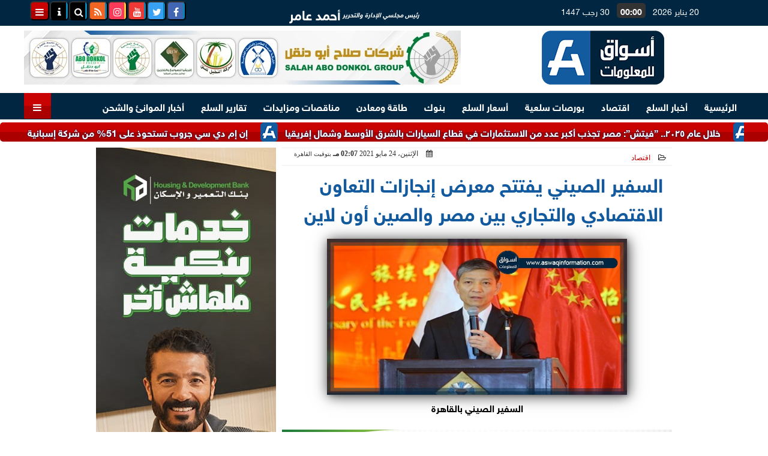

--- FILE ---
content_type: text/html; charset=utf-8
request_url: https://www.google.com/recaptcha/api2/aframe
body_size: 267
content:
<!DOCTYPE HTML><html><head><meta http-equiv="content-type" content="text/html; charset=UTF-8"></head><body><script nonce="U3TXknCc8ONLEP3XpM2cEg">/** Anti-fraud and anti-abuse applications only. See google.com/recaptcha */ try{var clients={'sodar':'https://pagead2.googlesyndication.com/pagead/sodar?'};window.addEventListener("message",function(a){try{if(a.source===window.parent){var b=JSON.parse(a.data);var c=clients[b['id']];if(c){var d=document.createElement('img');d.src=c+b['params']+'&rc='+(localStorage.getItem("rc::a")?sessionStorage.getItem("rc::b"):"");window.document.body.appendChild(d);sessionStorage.setItem("rc::e",parseInt(sessionStorage.getItem("rc::e")||0)+1);localStorage.setItem("rc::h",'1768860070194');}}}catch(b){}});window.parent.postMessage("_grecaptcha_ready", "*");}catch(b){}</script></body></html>